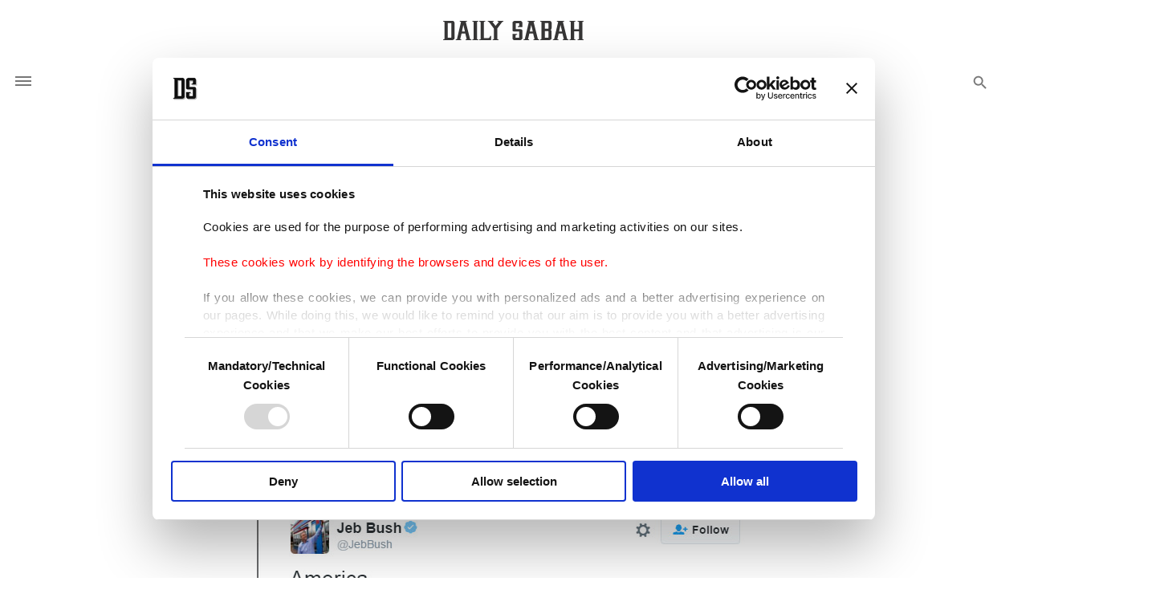

--- FILE ---
content_type: text/html; charset=UTF-8
request_url: https://www.dailysabah.com/article_count/3769
body_size: -85
content:
Article Id: 3769- Visit_count: 7</br>counter_mod: 10<br> mod: 7